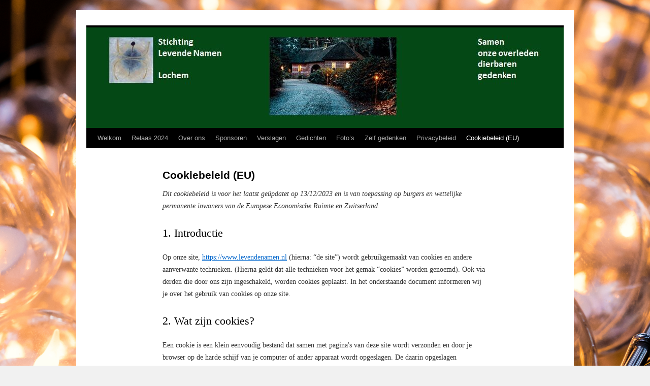

--- FILE ---
content_type: text/html; charset=UTF-8
request_url: https://www.levendenamen.nl/cookiebeleid-eu/
body_size: 12507
content:
<!DOCTYPE html>
<html lang="nl-NL">
<head>
<meta charset="UTF-8" />
<title>
Cookiebeleid (EU) | 	</title>
<link rel="profile" href="https://gmpg.org/xfn/11" />
<link rel="stylesheet" type="text/css" media="all" href="https://www.levendenamen.nl/wp-content/themes/twentyten/style.css?ver=20251202" />
<link rel="pingback" href="https://www.levendenamen.nl/xmlrpc.php">
<meta name='robots' content='max-image-preview:large' />
<link rel="alternate" type="application/rss+xml" title=" &raquo; feed" href="https://www.levendenamen.nl/feed/" />
<link rel="alternate" type="application/rss+xml" title=" &raquo; reacties feed" href="https://www.levendenamen.nl/comments/feed/" />
<link rel="alternate" title="oEmbed (JSON)" type="application/json+oembed" href="https://www.levendenamen.nl/wp-json/oembed/1.0/embed?url=https%3A%2F%2Fwww.levendenamen.nl%2Fcookiebeleid-eu%2F" />
<link rel="alternate" title="oEmbed (XML)" type="text/xml+oembed" href="https://www.levendenamen.nl/wp-json/oembed/1.0/embed?url=https%3A%2F%2Fwww.levendenamen.nl%2Fcookiebeleid-eu%2F&#038;format=xml" />
<style id='wp-img-auto-sizes-contain-inline-css' type='text/css'>
img:is([sizes=auto i],[sizes^="auto," i]){contain-intrinsic-size:3000px 1500px}
/*# sourceURL=wp-img-auto-sizes-contain-inline-css */
</style>
<style id='wp-emoji-styles-inline-css' type='text/css'>

	img.wp-smiley, img.emoji {
		display: inline !important;
		border: none !important;
		box-shadow: none !important;
		height: 1em !important;
		width: 1em !important;
		margin: 0 0.07em !important;
		vertical-align: -0.1em !important;
		background: none !important;
		padding: 0 !important;
	}
/*# sourceURL=wp-emoji-styles-inline-css */
</style>
<style id='wp-block-library-inline-css' type='text/css'>
:root{--wp-block-synced-color:#7a00df;--wp-block-synced-color--rgb:122,0,223;--wp-bound-block-color:var(--wp-block-synced-color);--wp-editor-canvas-background:#ddd;--wp-admin-theme-color:#007cba;--wp-admin-theme-color--rgb:0,124,186;--wp-admin-theme-color-darker-10:#006ba1;--wp-admin-theme-color-darker-10--rgb:0,107,160.5;--wp-admin-theme-color-darker-20:#005a87;--wp-admin-theme-color-darker-20--rgb:0,90,135;--wp-admin-border-width-focus:2px}@media (min-resolution:192dpi){:root{--wp-admin-border-width-focus:1.5px}}.wp-element-button{cursor:pointer}:root .has-very-light-gray-background-color{background-color:#eee}:root .has-very-dark-gray-background-color{background-color:#313131}:root .has-very-light-gray-color{color:#eee}:root .has-very-dark-gray-color{color:#313131}:root .has-vivid-green-cyan-to-vivid-cyan-blue-gradient-background{background:linear-gradient(135deg,#00d084,#0693e3)}:root .has-purple-crush-gradient-background{background:linear-gradient(135deg,#34e2e4,#4721fb 50%,#ab1dfe)}:root .has-hazy-dawn-gradient-background{background:linear-gradient(135deg,#faaca8,#dad0ec)}:root .has-subdued-olive-gradient-background{background:linear-gradient(135deg,#fafae1,#67a671)}:root .has-atomic-cream-gradient-background{background:linear-gradient(135deg,#fdd79a,#004a59)}:root .has-nightshade-gradient-background{background:linear-gradient(135deg,#330968,#31cdcf)}:root .has-midnight-gradient-background{background:linear-gradient(135deg,#020381,#2874fc)}:root{--wp--preset--font-size--normal:16px;--wp--preset--font-size--huge:42px}.has-regular-font-size{font-size:1em}.has-larger-font-size{font-size:2.625em}.has-normal-font-size{font-size:var(--wp--preset--font-size--normal)}.has-huge-font-size{font-size:var(--wp--preset--font-size--huge)}.has-text-align-center{text-align:center}.has-text-align-left{text-align:left}.has-text-align-right{text-align:right}.has-fit-text{white-space:nowrap!important}#end-resizable-editor-section{display:none}.aligncenter{clear:both}.items-justified-left{justify-content:flex-start}.items-justified-center{justify-content:center}.items-justified-right{justify-content:flex-end}.items-justified-space-between{justify-content:space-between}.screen-reader-text{border:0;clip-path:inset(50%);height:1px;margin:-1px;overflow:hidden;padding:0;position:absolute;width:1px;word-wrap:normal!important}.screen-reader-text:focus{background-color:#ddd;clip-path:none;color:#444;display:block;font-size:1em;height:auto;left:5px;line-height:normal;padding:15px 23px 14px;text-decoration:none;top:5px;width:auto;z-index:100000}html :where(.has-border-color){border-style:solid}html :where([style*=border-top-color]){border-top-style:solid}html :where([style*=border-right-color]){border-right-style:solid}html :where([style*=border-bottom-color]){border-bottom-style:solid}html :where([style*=border-left-color]){border-left-style:solid}html :where([style*=border-width]){border-style:solid}html :where([style*=border-top-width]){border-top-style:solid}html :where([style*=border-right-width]){border-right-style:solid}html :where([style*=border-bottom-width]){border-bottom-style:solid}html :where([style*=border-left-width]){border-left-style:solid}html :where(img[class*=wp-image-]){height:auto;max-width:100%}:where(figure){margin:0 0 1em}html :where(.is-position-sticky){--wp-admin--admin-bar--position-offset:var(--wp-admin--admin-bar--height,0px)}@media screen and (max-width:600px){html :where(.is-position-sticky){--wp-admin--admin-bar--position-offset:0px}}

/*# sourceURL=wp-block-library-inline-css */
</style><style id='global-styles-inline-css' type='text/css'>
:root{--wp--preset--aspect-ratio--square: 1;--wp--preset--aspect-ratio--4-3: 4/3;--wp--preset--aspect-ratio--3-4: 3/4;--wp--preset--aspect-ratio--3-2: 3/2;--wp--preset--aspect-ratio--2-3: 2/3;--wp--preset--aspect-ratio--16-9: 16/9;--wp--preset--aspect-ratio--9-16: 9/16;--wp--preset--color--black: #000;--wp--preset--color--cyan-bluish-gray: #abb8c3;--wp--preset--color--white: #fff;--wp--preset--color--pale-pink: #f78da7;--wp--preset--color--vivid-red: #cf2e2e;--wp--preset--color--luminous-vivid-orange: #ff6900;--wp--preset--color--luminous-vivid-amber: #fcb900;--wp--preset--color--light-green-cyan: #7bdcb5;--wp--preset--color--vivid-green-cyan: #00d084;--wp--preset--color--pale-cyan-blue: #8ed1fc;--wp--preset--color--vivid-cyan-blue: #0693e3;--wp--preset--color--vivid-purple: #9b51e0;--wp--preset--color--blue: #0066cc;--wp--preset--color--medium-gray: #666;--wp--preset--color--light-gray: #f1f1f1;--wp--preset--gradient--vivid-cyan-blue-to-vivid-purple: linear-gradient(135deg,rgb(6,147,227) 0%,rgb(155,81,224) 100%);--wp--preset--gradient--light-green-cyan-to-vivid-green-cyan: linear-gradient(135deg,rgb(122,220,180) 0%,rgb(0,208,130) 100%);--wp--preset--gradient--luminous-vivid-amber-to-luminous-vivid-orange: linear-gradient(135deg,rgb(252,185,0) 0%,rgb(255,105,0) 100%);--wp--preset--gradient--luminous-vivid-orange-to-vivid-red: linear-gradient(135deg,rgb(255,105,0) 0%,rgb(207,46,46) 100%);--wp--preset--gradient--very-light-gray-to-cyan-bluish-gray: linear-gradient(135deg,rgb(238,238,238) 0%,rgb(169,184,195) 100%);--wp--preset--gradient--cool-to-warm-spectrum: linear-gradient(135deg,rgb(74,234,220) 0%,rgb(151,120,209) 20%,rgb(207,42,186) 40%,rgb(238,44,130) 60%,rgb(251,105,98) 80%,rgb(254,248,76) 100%);--wp--preset--gradient--blush-light-purple: linear-gradient(135deg,rgb(255,206,236) 0%,rgb(152,150,240) 100%);--wp--preset--gradient--blush-bordeaux: linear-gradient(135deg,rgb(254,205,165) 0%,rgb(254,45,45) 50%,rgb(107,0,62) 100%);--wp--preset--gradient--luminous-dusk: linear-gradient(135deg,rgb(255,203,112) 0%,rgb(199,81,192) 50%,rgb(65,88,208) 100%);--wp--preset--gradient--pale-ocean: linear-gradient(135deg,rgb(255,245,203) 0%,rgb(182,227,212) 50%,rgb(51,167,181) 100%);--wp--preset--gradient--electric-grass: linear-gradient(135deg,rgb(202,248,128) 0%,rgb(113,206,126) 100%);--wp--preset--gradient--midnight: linear-gradient(135deg,rgb(2,3,129) 0%,rgb(40,116,252) 100%);--wp--preset--font-size--small: 13px;--wp--preset--font-size--medium: 20px;--wp--preset--font-size--large: 36px;--wp--preset--font-size--x-large: 42px;--wp--preset--spacing--20: 0.44rem;--wp--preset--spacing--30: 0.67rem;--wp--preset--spacing--40: 1rem;--wp--preset--spacing--50: 1.5rem;--wp--preset--spacing--60: 2.25rem;--wp--preset--spacing--70: 3.38rem;--wp--preset--spacing--80: 5.06rem;--wp--preset--shadow--natural: 6px 6px 9px rgba(0, 0, 0, 0.2);--wp--preset--shadow--deep: 12px 12px 50px rgba(0, 0, 0, 0.4);--wp--preset--shadow--sharp: 6px 6px 0px rgba(0, 0, 0, 0.2);--wp--preset--shadow--outlined: 6px 6px 0px -3px rgb(255, 255, 255), 6px 6px rgb(0, 0, 0);--wp--preset--shadow--crisp: 6px 6px 0px rgb(0, 0, 0);}:where(.is-layout-flex){gap: 0.5em;}:where(.is-layout-grid){gap: 0.5em;}body .is-layout-flex{display: flex;}.is-layout-flex{flex-wrap: wrap;align-items: center;}.is-layout-flex > :is(*, div){margin: 0;}body .is-layout-grid{display: grid;}.is-layout-grid > :is(*, div){margin: 0;}:where(.wp-block-columns.is-layout-flex){gap: 2em;}:where(.wp-block-columns.is-layout-grid){gap: 2em;}:where(.wp-block-post-template.is-layout-flex){gap: 1.25em;}:where(.wp-block-post-template.is-layout-grid){gap: 1.25em;}.has-black-color{color: var(--wp--preset--color--black) !important;}.has-cyan-bluish-gray-color{color: var(--wp--preset--color--cyan-bluish-gray) !important;}.has-white-color{color: var(--wp--preset--color--white) !important;}.has-pale-pink-color{color: var(--wp--preset--color--pale-pink) !important;}.has-vivid-red-color{color: var(--wp--preset--color--vivid-red) !important;}.has-luminous-vivid-orange-color{color: var(--wp--preset--color--luminous-vivid-orange) !important;}.has-luminous-vivid-amber-color{color: var(--wp--preset--color--luminous-vivid-amber) !important;}.has-light-green-cyan-color{color: var(--wp--preset--color--light-green-cyan) !important;}.has-vivid-green-cyan-color{color: var(--wp--preset--color--vivid-green-cyan) !important;}.has-pale-cyan-blue-color{color: var(--wp--preset--color--pale-cyan-blue) !important;}.has-vivid-cyan-blue-color{color: var(--wp--preset--color--vivid-cyan-blue) !important;}.has-vivid-purple-color{color: var(--wp--preset--color--vivid-purple) !important;}.has-black-background-color{background-color: var(--wp--preset--color--black) !important;}.has-cyan-bluish-gray-background-color{background-color: var(--wp--preset--color--cyan-bluish-gray) !important;}.has-white-background-color{background-color: var(--wp--preset--color--white) !important;}.has-pale-pink-background-color{background-color: var(--wp--preset--color--pale-pink) !important;}.has-vivid-red-background-color{background-color: var(--wp--preset--color--vivid-red) !important;}.has-luminous-vivid-orange-background-color{background-color: var(--wp--preset--color--luminous-vivid-orange) !important;}.has-luminous-vivid-amber-background-color{background-color: var(--wp--preset--color--luminous-vivid-amber) !important;}.has-light-green-cyan-background-color{background-color: var(--wp--preset--color--light-green-cyan) !important;}.has-vivid-green-cyan-background-color{background-color: var(--wp--preset--color--vivid-green-cyan) !important;}.has-pale-cyan-blue-background-color{background-color: var(--wp--preset--color--pale-cyan-blue) !important;}.has-vivid-cyan-blue-background-color{background-color: var(--wp--preset--color--vivid-cyan-blue) !important;}.has-vivid-purple-background-color{background-color: var(--wp--preset--color--vivid-purple) !important;}.has-black-border-color{border-color: var(--wp--preset--color--black) !important;}.has-cyan-bluish-gray-border-color{border-color: var(--wp--preset--color--cyan-bluish-gray) !important;}.has-white-border-color{border-color: var(--wp--preset--color--white) !important;}.has-pale-pink-border-color{border-color: var(--wp--preset--color--pale-pink) !important;}.has-vivid-red-border-color{border-color: var(--wp--preset--color--vivid-red) !important;}.has-luminous-vivid-orange-border-color{border-color: var(--wp--preset--color--luminous-vivid-orange) !important;}.has-luminous-vivid-amber-border-color{border-color: var(--wp--preset--color--luminous-vivid-amber) !important;}.has-light-green-cyan-border-color{border-color: var(--wp--preset--color--light-green-cyan) !important;}.has-vivid-green-cyan-border-color{border-color: var(--wp--preset--color--vivid-green-cyan) !important;}.has-pale-cyan-blue-border-color{border-color: var(--wp--preset--color--pale-cyan-blue) !important;}.has-vivid-cyan-blue-border-color{border-color: var(--wp--preset--color--vivid-cyan-blue) !important;}.has-vivid-purple-border-color{border-color: var(--wp--preset--color--vivid-purple) !important;}.has-vivid-cyan-blue-to-vivid-purple-gradient-background{background: var(--wp--preset--gradient--vivid-cyan-blue-to-vivid-purple) !important;}.has-light-green-cyan-to-vivid-green-cyan-gradient-background{background: var(--wp--preset--gradient--light-green-cyan-to-vivid-green-cyan) !important;}.has-luminous-vivid-amber-to-luminous-vivid-orange-gradient-background{background: var(--wp--preset--gradient--luminous-vivid-amber-to-luminous-vivid-orange) !important;}.has-luminous-vivid-orange-to-vivid-red-gradient-background{background: var(--wp--preset--gradient--luminous-vivid-orange-to-vivid-red) !important;}.has-very-light-gray-to-cyan-bluish-gray-gradient-background{background: var(--wp--preset--gradient--very-light-gray-to-cyan-bluish-gray) !important;}.has-cool-to-warm-spectrum-gradient-background{background: var(--wp--preset--gradient--cool-to-warm-spectrum) !important;}.has-blush-light-purple-gradient-background{background: var(--wp--preset--gradient--blush-light-purple) !important;}.has-blush-bordeaux-gradient-background{background: var(--wp--preset--gradient--blush-bordeaux) !important;}.has-luminous-dusk-gradient-background{background: var(--wp--preset--gradient--luminous-dusk) !important;}.has-pale-ocean-gradient-background{background: var(--wp--preset--gradient--pale-ocean) !important;}.has-electric-grass-gradient-background{background: var(--wp--preset--gradient--electric-grass) !important;}.has-midnight-gradient-background{background: var(--wp--preset--gradient--midnight) !important;}.has-small-font-size{font-size: var(--wp--preset--font-size--small) !important;}.has-medium-font-size{font-size: var(--wp--preset--font-size--medium) !important;}.has-large-font-size{font-size: var(--wp--preset--font-size--large) !important;}.has-x-large-font-size{font-size: var(--wp--preset--font-size--x-large) !important;}
/*# sourceURL=global-styles-inline-css */
</style>

<style id='classic-theme-styles-inline-css' type='text/css'>
/*! This file is auto-generated */
.wp-block-button__link{color:#fff;background-color:#32373c;border-radius:9999px;box-shadow:none;text-decoration:none;padding:calc(.667em + 2px) calc(1.333em + 2px);font-size:1.125em}.wp-block-file__button{background:#32373c;color:#fff;text-decoration:none}
/*# sourceURL=/wp-includes/css/classic-themes.min.css */
</style>
<link rel='stylesheet' id='cmplz-document-css' href='https://www.levendenamen.nl/wp-content/plugins/complianz-gdpr/assets/css/document.min.css?ver=1765986878' type='text/css' media='all' />
<link rel='stylesheet' id='cmplz-general-css' href='https://www.levendenamen.nl/wp-content/plugins/complianz-gdpr/assets/css/cookieblocker.min.css?ver=1765986878' type='text/css' media='all' />
<link rel='stylesheet' id='twentyten-block-style-css' href='https://www.levendenamen.nl/wp-content/themes/twentyten/blocks.css?ver=20250220' type='text/css' media='all' />
<script type="text/javascript" async src="https://www.levendenamen.nl/wp-content/plugins/burst-statistics/assets/js/timeme/timeme.min.js?ver=1767974114" id="burst-timeme-js"></script>
<script type="text/javascript" async src="https://www.levendenamen.nl/wp-content/uploads/burst/js/burst.min.js?ver=1768907735" id="burst-js"></script>
<link rel="https://api.w.org/" href="https://www.levendenamen.nl/wp-json/" /><link rel="alternate" title="JSON" type="application/json" href="https://www.levendenamen.nl/wp-json/wp/v2/pages/1784" /><link rel="EditURI" type="application/rsd+xml" title="RSD" href="https://www.levendenamen.nl/xmlrpc.php?rsd" />
<link rel="canonical" href="https://www.levendenamen.nl/cookiebeleid-eu/" />

		<!-- GA Google Analytics @ https://m0n.co/ga -->
		<script type="text/plain" data-service="google-analytics" data-category="statistics">
			(function(i,s,o,g,r,a,m){i['GoogleAnalyticsObject']=r;i[r]=i[r]||function(){
			(i[r].q=i[r].q||[]).push(arguments)},i[r].l=1*new Date();a=s.createElement(o),
			m=s.getElementsByTagName(o)[0];a.async=1;a.src=g;m.parentNode.insertBefore(a,m)
			})(window,document,'script','https://www.google-analytics.com/analytics.js','ga');
			ga('create', '247619504', 'auto');
			ga('set', 'forceSSL', true);
			ga('send', 'pageview');
		</script>

				<style>.cmplz-hidden {
					display: none !important;
				}</style><style type="text/css" id="custom-background-css">
body.custom-background { background-image: url("https://www.levendenamen.nl/wp-content/uploads/2017/11/3E0A6035-1509910526668.jpg"); background-position: right center; background-size: cover; background-repeat: no-repeat; background-attachment: fixed; }
</style>
	<link rel="icon" href="https://www.levendenamen.nl/wp-content/uploads/2023/08/cropped-Kaarsen-1-pictogram-512X512-2023-32x32.jpg" sizes="32x32" />
<link rel="icon" href="https://www.levendenamen.nl/wp-content/uploads/2023/08/cropped-Kaarsen-1-pictogram-512X512-2023-192x192.jpg" sizes="192x192" />
<link rel="apple-touch-icon" href="https://www.levendenamen.nl/wp-content/uploads/2023/08/cropped-Kaarsen-1-pictogram-512X512-2023-180x180.jpg" />
<meta name="msapplication-TileImage" content="https://www.levendenamen.nl/wp-content/uploads/2023/08/cropped-Kaarsen-1-pictogram-512X512-2023-270x270.jpg" />
</head>

<body data-rsssl=1 data-cmplz=1 class="wp-singular page-template page-template-onecolumn-page page-template-onecolumn-page-php page page-id-1784 custom-background wp-theme-twentyten cmplz-document" data-burst_id="1784" data-burst_type="page">
<div id="wrapper" class="hfeed">
		<a href="#content" class="screen-reader-text skip-link">Ga naar de inhoud</a>
	<div id="header">
		<div id="masthead">
			<div id="branding" role="banner">
				<img src="https://www.levendenamen.nl/wp-content/uploads/2023/08/cropped-Header-2023.jpg" width="940" height="198" alt="" srcset="https://www.levendenamen.nl/wp-content/uploads/2023/08/cropped-Header-2023.jpg 940w, https://www.levendenamen.nl/wp-content/uploads/2023/08/cropped-Header-2023-300x63.jpg 300w, https://www.levendenamen.nl/wp-content/uploads/2023/08/cropped-Header-2023-768x162.jpg 768w" sizes="(max-width: 940px) 100vw, 940px" decoding="async" fetchpriority="high" />			</div><!-- #branding -->

			<div id="access" role="navigation">
				<div class="menu-header"><ul id="menu-menu1" class="menu"><li id="menu-item-87" class="menu-item menu-item-type-post_type menu-item-object-page menu-item-home menu-item-87"><a href="https://www.levendenamen.nl/" title="Namen levend houden">Welkom</a></li>
<li id="menu-item-2063" class="menu-item menu-item-type-post_type menu-item-object-page menu-item-2063"><a href="https://www.levendenamen.nl/relaas-2024/">Relaas 2024</a></li>
<li id="menu-item-1199" class="menu-item menu-item-type-post_type menu-item-object-page menu-item-has-children menu-item-1199"><a href="https://www.levendenamen.nl/over-ons/">Over ons</a>
<ul class="sub-menu">
	<li id="menu-item-1219" class="menu-item menu-item-type-post_type menu-item-object-page menu-item-1219"><a href="https://www.levendenamen.nl/wat-doen-wij/">Wat doen wij</a></li>
	<li id="menu-item-86" class="menu-item menu-item-type-post_type menu-item-object-page menu-item-86"><a href="https://www.levendenamen.nl/levende-namen-achtergrond/">Het begin</a></li>
	<li id="menu-item-102" class="menu-item menu-item-type-post_type menu-item-object-page menu-item-102"><a href="https://www.levendenamen.nl/vrijwilligersinformatie/">Vrijwilligers</a></li>
	<li id="menu-item-116" class="menu-item menu-item-type-post_type menu-item-object-page menu-item-116"><a href="https://www.levendenamen.nl/in-de-media/">Media</a></li>
</ul>
</li>
<li id="menu-item-991" class="menu-item menu-item-type-post_type menu-item-object-page menu-item-991"><a href="https://www.levendenamen.nl/979-2/">Sponsoren</a></li>
<li id="menu-item-91" class="menu-item menu-item-type-post_type menu-item-object-page menu-item-91"><a href="https://www.levendenamen.nl/jaarverslagen-bestuurszaken/">Verslagen</a></li>
<li id="menu-item-767" class="menu-item menu-item-type-post_type menu-item-object-page menu-item-767"><a href="https://www.levendenamen.nl/gedichten/">Gedichten</a></li>
<li id="menu-item-1195" class="menu-item menu-item-type-post_type menu-item-object-page menu-item-has-children menu-item-1195"><a href="https://www.levendenamen.nl/fotos/">Foto’s</a>
<ul class="sub-menu">
	<li id="menu-item-1957" class="menu-item menu-item-type-post_type menu-item-object-page menu-item-1957"><a href="https://www.levendenamen.nl/relaas-2023/">Relaas 2023</a></li>
	<li id="menu-item-1790" class="menu-item menu-item-type-post_type menu-item-object-page menu-item-1790"><a href="https://www.levendenamen.nl/relaas-2022/">Relaas 2022</a></li>
	<li id="menu-item-1665" class="menu-item menu-item-type-post_type menu-item-object-page menu-item-1665"><a href="https://www.levendenamen.nl/relaas-2021/">Relaas 2021</a></li>
	<li id="menu-item-1451" class="menu-item menu-item-type-post_type menu-item-object-page menu-item-1451"><a href="https://www.levendenamen.nl/relaas-2019/">Relaas 2019</a></li>
	<li id="menu-item-1554" class="menu-item menu-item-type-post_type menu-item-object-page menu-item-1554"><a href="https://www.levendenamen.nl/verslag-2018/">Relaas 2018</a></li>
	<li id="menu-item-1083" class="menu-item menu-item-type-post_type menu-item-object-page menu-item-1083"><a href="https://www.levendenamen.nl/fotos-2018/">Foto’s 2018</a></li>
	<li id="menu-item-406" class="menu-item menu-item-type-post_type menu-item-object-page menu-item-406"><a href="https://www.levendenamen.nl/fotogalerij-1/">Foto’s 2015+2016</a></li>
	<li id="menu-item-1555" class="menu-item menu-item-type-post_type menu-item-object-page menu-item-1555"><a href="https://www.levendenamen.nl/5de-gedachtenis-bijeenkomst-27-oktober-a-s-18-00-20-30-uur/">Lustrum 27 okt 2015</a></li>
	<li id="menu-item-171" class="menu-item menu-item-type-post_type menu-item-object-page menu-item-171"><a href="https://www.levendenamen.nl/fotogalerij1/">Foto’s tot 2015 deel A</a></li>
	<li id="menu-item-193" class="menu-item menu-item-type-post_type menu-item-object-page menu-item-193"><a href="https://www.levendenamen.nl/fotogalerij-2/">Foto’s tot 2015 deel B</a></li>
</ul>
</li>
<li id="menu-item-1462" class="menu-item menu-item-type-post_type menu-item-object-page menu-item-1462"><a href="https://www.levendenamen.nl/zelf-gedenken/">Zelf gedenken</a></li>
<li id="menu-item-947" class="menu-item menu-item-type-post_type menu-item-object-page menu-item-privacy-policy menu-item-947"><a rel="privacy-policy" href="https://www.levendenamen.nl/privacybeleid/">Privacybeleid</a></li>
<li id="menu-item-1785" class="menu-item menu-item-type-post_type menu-item-object-page current-menu-item page_item page-item-1784 current_page_item menu-item-1785"><a href="https://www.levendenamen.nl/cookiebeleid-eu/" aria-current="page">Cookiebeleid (EU)</a></li>
</ul></div>			</div><!-- #access -->
		</div><!-- #masthead -->
	</div><!-- #header -->

	<div id="main">

		<div id="container" class="one-column">
			<div id="content" role="main">

			

				<div id="post-1784" class="post-1784 page type-page status-publish hentry">
											<h1 class="entry-title">Cookiebeleid (EU)</h1>
					
					<div class="entry-content">
						
<!-- Legal document generated by Complianz | GDPR/CCPA Cookie Consent https://wordpress.org/plugins/complianz-gdpr -->
<div id="cmplz-document" class="cmplz-document cookie-statement cmplz-document-eu"><p><i>Dit cookiebeleid is voor het laatst geüpdatet op 13/12/2023 en is van toepassing op burgers en wettelijke permanente inwoners van de Europese Economische Ruimte en Zwitserland.</i><br></p><h2>1. Introductie</h2><p>Op onze site, <a href="https://www.levendenamen.nl">https://www.levendenamen.nl</a> (hierna: “de site”) wordt gebruikgemaakt van cookies en andere aanverwante technieken. (Hierna geldt dat alle technieken voor het gemak “cookies” worden genoemd). Ook via derden die door ons zijn ingeschakeld, worden cookies geplaatst. In het onderstaande document informeren wij je over het gebruik van cookies op onze site.</p><h2>2. Wat zijn cookies?</h2><p>Een cookie is een klein eenvoudig bestand dat samen met pagina's van deze site wordt verzonden en door je browser op de harde schijf van je computer of ander apparaat wordt opgeslagen. De daarin opgeslagen informatie kan tijdens een volgend bezoek terug worden gestuurd naar onze servers of naar de servers van de betreffende derde partijen.</p><h2>3. Wat zijn scripts?</h2><p>Een script is een stukje programmacode dat wordt gebruikt om onze site goed te laten functioneren en interactief te maken. Deze code wordt uitgevoerd op onze server, of op je apparatuur.</p><h2>4. Wat is een web beacon?</h2><p>Een web beacon (ook pixel tag) is een klein, onzichtbaar stukje tekst of afbeelding op een site dat gebruikt wordt om verkeer op een site in kaart te brengen. Om dit te doen worden er met behulp van web beacons verschillende gegevens van je opgeslagen.</p><h2>5. Cookies</h2><p class="cmplz-subtitle">5.1 Technische of functionele cookies</p><p>Sommige cookies zorgen ervoor dat bepaalde onderdelen van de site goed werken en dat je gebruikers voorkeuren bekend blijven. Door het plaatsen van functionele cookies zorgen wij ervoor dat je onze site makkelijker kunt bezoeken. Op deze manier hoef je bijvoorbeeld niet steeds opnieuw dezelfde informatie in te voeren bij een bezoek aan onze site en is het onder andere mogelijk dat de artikelen in je winkelwagen bewaard blijven tot dat je hebt afgerekend. Deze cookies mogen wij plaatsen zonder dat je hier toestemming voor geeft.</p><p class="cmplz-subtitle">5.2 Statistieken cookies</p><p>Wij gebruiken statistieken cookies om de beleving voor onze gebruikers te optimaliseren. Wij krijgen door middel van statistieken cookies inzicht in het gebruik van onze site.&nbsp;Wij vragen je toestemming om statistieken cookies te plaatsen.</p><h2>6. Geplaatste cookies</h2><div id="cmplz-cookies-overview"><details class="cmplz-dropdown cmplz-service-desc cmplz-dropdown-cookiepolicy ">
	<summary class="cmplz-service-header"><div>
		<h3>AddThis</h3>
		<p>Marketing/Tracking, Statistieken, Functioneel</p>
		<label for="cmplz_service_addthis" class="cmplz_consent_per_service_label"><span class="screen-reader-text">Consent to service addthis</span></label>
		<input type="checkbox" id="cmplz_service_addthis" class="cmplz-accept-service cmplz-hidden" data-service="addthis" data-category="functional"></div>
	</summary>
	<div class="cmplz-service-description">
		<h4>Gebruik</h4>
		<p>We gebruiken AddThis voor het vertonen van social share buttons. <a target="_blank" rel="noopener noreferrer nofollow" href="https://cookiedatabase.org/service/addthis/">Lees meer over AddThis</a></p>
	</div>
	<div class="cmplz-sharing-data">
		<h4>Delen van gegevens</h4>
		<p>Voor meer informatie, lees de <a target="_blank" rel="noopener noreferrer nofollow" href="https://www.oracle.com/legal/privacy/addthis-privacy-policy.html">AddThis Privacyverklaring</a>.</p>
	</div>
	<div class="cookies-per-purpose">
    <div class="purpose"><h4>Marketing/Tracking</h4></div>
    <div class="name-header">
	<h5>Naam</h5>
</div>
<div class="name"><a target="_blank" rel="noopener noreferrer nofollow" href="https://cookiedatabase.org/cookie/addthis/ouid/">ouid</a></div>
<div class="retention-header">
	<h5>Expiratie</h5>
</div>
<div class="retention">1 jaar</div>
<div class="function-header">
	<h5>Functie</h5>
</div>
<div class="function">Opslaan van een unieke gebruikers ID</div>
<div class="name-header">
	<h5>Naam</h5>
</div>
<div class="name"><a target="_blank" rel="noopener noreferrer nofollow" href="https://cookiedatabase.org/cookie/addthis/na_tc/">na_tc</a></div>
<div class="retention-header">
	<h5>Expiratie</h5>
</div>
<div class="retention">2 jaren</div>
<div class="function-header">
	<h5>Functie</h5>
</div>
<div class="function">Dynamische variabelen opslaan uit de webbrowser</div>
<div class="name-header">
	<h5>Naam</h5>
</div>
<div class="name"><a target="_blank" rel="noopener noreferrer nofollow" href="https://cookiedatabase.org/cookie/addthis/mus/">mus</a></div>
<div class="retention-header">
	<h5>Expiratie</h5>
</div>
<div class="retention">1 jaar</div>
<div class="function-header">
	<h5>Functie</h5>
</div>
<div class="function">Regelen van functies over meerdere pagina&#039;s</div>
<div class="name-header">
	<h5>Naam</h5>
</div>
<div class="name"><a target="_blank" rel="noopener noreferrer nofollow" href="https://cookiedatabase.org/cookie/addthis/loc/">loc</a></div>
<div class="retention-header">
	<h5>Expiratie</h5>
</div>
<div class="retention">13 maanden</div>
<div class="function-header">
	<h5>Functie</h5>
</div>
<div class="function">Opslaan van locatiegegevens</div>
<div class="name-header">
	<h5>Naam</h5>
</div>
<div class="name"><a target="_blank" rel="noopener noreferrer nofollow" href="https://cookiedatabase.org/cookie/addthis/uvc/">uvc</a></div>
<div class="retention-header">
	<h5>Expiratie</h5>
</div>
<div class="retention">13 maanden</div>
<div class="function-header">
	<h5>Functie</h5>
</div>
<div class="function">Volgen van bezoeken over verschillende websites</div>
<div class="name-header">
	<h5>Naam</h5>
</div>
<div class="name"><a target="_blank" rel="noopener noreferrer nofollow" href="https://cookiedatabase.org/cookie/addthis/at-rand/">at-rand</a></div>
<div class="retention-header">
	<h5>Expiratie</h5>
</div>
<div class="retention">permanent</div>
<div class="function-header">
	<h5>Functie</h5>
</div>
<div class="function">Regelen van functies over meerdere pagina&#039;s</div>
<div class="name-header">
	<h5>Naam</h5>
</div>
<div class="name"><a target="_blank" rel="noopener noreferrer nofollow" href="https://cookiedatabase.org/cookie/addthis/cw_id/">cw_id</a></div>
<div class="retention-header">
	<h5>Expiratie</h5>
</div>
<div class="retention">1 maand</div>
<div class="function-header">
	<h5>Functie</h5>
</div>
<div class="function">Interactie volgen en opslaan</div>

</div><div class="cookies-per-purpose">
    <div class="purpose"><h4>Doel wordt onderzocht</h4></div>
    <div class="name-header">
	<h5>Naam</h5>
</div>
<div class="name"><a target="_blank" rel="noopener noreferrer nofollow" href="https://cookiedatabase.org/cookie/addthis/uit/">uit</a></div>
<div class="retention-header">
	<h5>Expiratie</h5>
</div>
<div class="retention"></div>
<div class="function-header">
	<h5>Functie</h5>
</div>
<div class="function"></div>
<div class="name-header">
	<h5>Naam</h5>
</div>
<div class="name"><a target="_blank" rel="noopener noreferrer nofollow" href="https://cookiedatabase.org/cookie/addthis/psc/">psc</a></div>
<div class="retention-header">
	<h5>Expiratie</h5>
</div>
<div class="retention"></div>
<div class="function-header">
	<h5>Functie</h5>
</div>
<div class="function"></div>
<div class="name-header">
	<h5>Naam</h5>
</div>
<div class="name"><a target="_blank" rel="noopener noreferrer nofollow" href="https://cookiedatabase.org/cookie/addthis/_at-cww/">_at.cww</a></div>
<div class="retention-header">
	<h5>Expiratie</h5>
</div>
<div class="retention"></div>
<div class="function-header">
	<h5>Functie</h5>
</div>
<div class="function"></div>
<div class="name-header">
	<h5>Naam</h5>
</div>
<div class="name"><a target="_blank" rel="noopener noreferrer nofollow" href="https://cookiedatabase.org/cookie/addthis/__atssc/">__atssc</a></div>
<div class="retention-header">
	<h5>Expiratie</h5>
</div>
<div class="retention"></div>
<div class="function-header">
	<h5>Functie</h5>
</div>
<div class="function"></div>
<div class="name-header">
	<h5>Naam</h5>
</div>
<div class="name"><a target="_blank" rel="noopener noreferrer nofollow" href="https://cookiedatabase.org/cookie/addthis/na_id/">na_id</a></div>
<div class="retention-header">
	<h5>Expiratie</h5>
</div>
<div class="retention"></div>
<div class="function-header">
	<h5>Functie</h5>
</div>
<div class="function"></div>

</div><div class="cookies-per-purpose">
    <div class="purpose"><h4>Statistieken</h4></div>
    <div class="name-header">
	<h5>Naam</h5>
</div>
<div class="name"><a target="_blank" rel="noopener noreferrer nofollow" href="https://cookiedatabase.org/cookie/addthis/uid/">uid</a></div>
<div class="retention-header">
	<h5>Expiratie</h5>
</div>
<div class="retention">1 jaar</div>
<div class="function-header">
	<h5>Functie</h5>
</div>
<div class="function">Opslaan van een unieke gebruikers ID</div>

</div><div class="cookies-per-purpose">
    <div class="purpose"><h4>Functioneel</h4></div>
    <div class="name-header">
	<h5>Naam</h5>
</div>
<div class="name"><a target="_blank" rel="noopener noreferrer nofollow" href="https://cookiedatabase.org/cookie/addthis/__atuvc/">__atuvc</a></div>
<div class="retention-header">
	<h5>Expiratie</h5>
</div>
<div class="retention">13 maanden</div>
<div class="function-header">
	<h5>Functie</h5>
</div>
<div class="function">Volgen van acties door gebruikers op een webpagina</div>
<div class="name-header">
	<h5>Naam</h5>
</div>
<div class="name"><a target="_blank" rel="noopener noreferrer nofollow" href="https://cookiedatabase.org/cookie/addthis/__atuvs/">__atuvs</a></div>
<div class="retention-header">
	<h5>Expiratie</h5>
</div>
<div class="retention">1 jaar</div>
<div class="function-header">
	<h5>Functie</h5>
</div>
<div class="function">Volgen van acties door gebruikers op een webpagina</div>

</div>
</details>
<details class="cmplz-dropdown cmplz-service-desc cmplz-dropdown-cookiepolicy ">
	<summary class="cmplz-service-header"><div>
		<h3>Diversen</h3>
		<p>Doel wordt onderzocht</p>
		<label for="cmplz_service_diversen" class="cmplz_consent_per_service_label"><span class="screen-reader-text">Consent to service diversen</span></label>
		<input type="checkbox" id="cmplz_service_diversen" class="cmplz-accept-service cmplz-hidden" data-service="diversen" data-category="functional"></div>
	</summary>
	<div class="cmplz-service-description">
		<h4>Gebruik</h4>
		<p></p>
	</div>
	<div class="cmplz-sharing-data">
		<h4>Delen van gegevens</h4>
		<p>Het delen van gegevens is in afwachting van onderzoek</p>
	</div>
	<div class="cookies-per-purpose">
    <div class="purpose"><h4>Doel wordt onderzocht</h4></div>
    <div class="name-header">
	<h5>Naam</h5>
</div>
<div class="name">WP_DATA_USER_5</div>
<div class="retention-header">
	<h5>Expiratie</h5>
</div>
<div class="retention"></div>
<div class="function-header">
	<h5>Functie</h5>
</div>
<div class="function"></div>
<div class="name-header">
	<h5>Naam</h5>
</div>
<div class="name">wpEmojiSettingsSupports</div>
<div class="retention-header">
	<h5>Expiratie</h5>
</div>
<div class="retention"></div>
<div class="function-header">
	<h5>Functie</h5>
</div>
<div class="function"></div>
<div class="name-header">
	<h5>Naam</h5>
</div>
<div class="name">wordpress_test_cookie</div>
<div class="retention-header">
	<h5>Expiratie</h5>
</div>
<div class="retention"></div>
<div class="function-header">
	<h5>Functie</h5>
</div>
<div class="function"></div>
<div class="name-header">
	<h5>Naam</h5>
</div>
<div class="name">wp_lang</div>
<div class="retention-header">
	<h5>Expiratie</h5>
</div>
<div class="retention"></div>
<div class="function-header">
	<h5>Functie</h5>
</div>
<div class="function"></div>
<div class="name-header">
	<h5>Naam</h5>
</div>
<div class="name">wp-settings-5</div>
<div class="retention-header">
	<h5>Expiratie</h5>
</div>
<div class="retention"></div>
<div class="function-header">
	<h5>Functie</h5>
</div>
<div class="function"></div>
<div class="name-header">
	<h5>Naam</h5>
</div>
<div class="name">wp-settings-time-5</div>
<div class="retention-header">
	<h5>Expiratie</h5>
</div>
<div class="retention"></div>
<div class="function-header">
	<h5>Functie</h5>
</div>
<div class="function"></div>
<div class="name-header">
	<h5>Naam</h5>
</div>
<div class="name">wordpress_logged_in_729a0e881bffec0e8c9bf5e0a1c6b52a</div>
<div class="retention-header">
	<h5>Expiratie</h5>
</div>
<div class="retention"></div>
<div class="function-header">
	<h5>Functie</h5>
</div>
<div class="function"></div>
<div class="name-header">
	<h5>Naam</h5>
</div>
<div class="name">mcfw-bypass-cookie</div>
<div class="retention-header">
	<h5>Expiratie</h5>
</div>
<div class="retention"></div>
<div class="function-header">
	<h5>Functie</h5>
</div>
<div class="function"></div>
<div class="name-header">
	<h5>Naam</h5>
</div>
<div class="name">wfwaf-authcookie-36d0f5207f7468b78d5584e2f75231dc</div>
<div class="retention-header">
	<h5>Expiratie</h5>
</div>
<div class="retention"></div>
<div class="function-header">
	<h5>Functie</h5>
</div>
<div class="function"></div>
<div class="name-header">
	<h5>Naam</h5>
</div>
<div class="name">burst_uid</div>
<div class="retention-header">
	<h5>Expiratie</h5>
</div>
<div class="retention"></div>
<div class="function-header">
	<h5>Functie</h5>
</div>
<div class="function"></div>
<div class="name-header">
	<h5>Naam</h5>
</div>
<div class="name">_ga</div>
<div class="retention-header">
	<h5>Expiratie</h5>
</div>
<div class="retention"></div>
<div class="function-header">
	<h5>Functie</h5>
</div>
<div class="function"></div>
<div class="name-header">
	<h5>Naam</h5>
</div>
<div class="name">_gid</div>
<div class="retention-header">
	<h5>Expiratie</h5>
</div>
<div class="retention"></div>
<div class="function-header">
	<h5>Functie</h5>
</div>
<div class="function"></div>
<div class="name-header">
	<h5>Naam</h5>
</div>
<div class="name">_gat</div>
<div class="retention-header">
	<h5>Expiratie</h5>
</div>
<div class="retention"></div>
<div class="function-header">
	<h5>Functie</h5>
</div>
<div class="function"></div>
<div class="name-header">
	<h5>Naam</h5>
</div>
<div class="name">wp-autosave-1</div>
<div class="retention-header">
	<h5>Expiratie</h5>
</div>
<div class="retention"></div>
<div class="function-header">
	<h5>Functie</h5>
</div>
<div class="function"></div>
<div class="name-header">
	<h5>Naam</h5>
</div>
<div class="name">cmplz_banner-status</div>
<div class="retention-header">
	<h5>Expiratie</h5>
</div>
<div class="retention">365 dagen</div>
<div class="function-header">
	<h5>Functie</h5>
</div>
<div class="function"></div>
<div class="name-header">
	<h5>Naam</h5>
</div>
<div class="name">mcfw-wp-user-cookie</div>
<div class="retention-header">
	<h5>Expiratie</h5>
</div>
<div class="retention"></div>
<div class="function-header">
	<h5>Functie</h5>
</div>
<div class="function"></div>
<div class="name-header">
	<h5>Naam</h5>
</div>
<div class="name">cmplz_consented_services</div>
<div class="retention-header">
	<h5>Expiratie</h5>
</div>
<div class="retention">365 dagen</div>
<div class="function-header">
	<h5>Functie</h5>
</div>
<div class="function"></div>
<div class="name-header">
	<h5>Naam</h5>
</div>
<div class="name">cmplz_policy_id</div>
<div class="retention-header">
	<h5>Expiratie</h5>
</div>
<div class="retention">365 dagen</div>
<div class="function-header">
	<h5>Functie</h5>
</div>
<div class="function"></div>
<div class="name-header">
	<h5>Naam</h5>
</div>
<div class="name">cmplz_marketing</div>
<div class="retention-header">
	<h5>Expiratie</h5>
</div>
<div class="retention">365 dagen</div>
<div class="function-header">
	<h5>Functie</h5>
</div>
<div class="function"></div>
<div class="name-header">
	<h5>Naam</h5>
</div>
<div class="name">cmplz_statistics</div>
<div class="retention-header">
	<h5>Expiratie</h5>
</div>
<div class="retention">365 dagen</div>
<div class="function-header">
	<h5>Functie</h5>
</div>
<div class="function"></div>
<div class="name-header">
	<h5>Naam</h5>
</div>
<div class="name">cmplz_preferences</div>
<div class="retention-header">
	<h5>Expiratie</h5>
</div>
<div class="retention">365 dagen</div>
<div class="function-header">
	<h5>Functie</h5>
</div>
<div class="function"></div>
<div class="name-header">
	<h5>Naam</h5>
</div>
<div class="name">cmplz_functional</div>
<div class="retention-header">
	<h5>Expiratie</h5>
</div>
<div class="retention">365 dagen</div>
<div class="function-header">
	<h5>Functie</h5>
</div>
<div class="function"></div>

</div>
</details>
</div><h2>7. Toestemming</h2><p>Wanneer je onze site voor het eerst bezoekt, tonen wij een pop-up met uitleg over cookies. Zodra je klikt op ‘Voorkeuren bewaren’ geef je ons toestemming om de categorieën cookies en plugins te gebruiken die je hebt geselecteerd in de pop-up en welke zijn omschreven in het cookiebeleid. Je kunt via je browser het plaatsen van cookies uitschakelen, je moet er dan wel rekening mee houden dat onze site dan mogelijk niet meer optimaal werkt.</p><p class="cmplz-subtitle">7.1 Beheer uw cookie toestemming</p><div id="cmplz-manage-consent-container-nojavascript">Je hebt het cookiebeleid geladen zonder ondersteuning voor JavaScript.&nbsp;Met AMP kun je de beheer toestemming knop onderaan de pagina gebruiken.</div><div id="cmplz-manage-consent-container" class="cmplz-manage-consent-container"></div><h2>8. Cookies in-/uitschakelen en verwijderen</h2><p>Je kunt je internet browser gebruiken om cookies automatisch of handmatig te verwijderen. Je kunt ook aangeven dat bepaalde cookies niet geplaatst mogen worden. Een andere optie is om de instellingen van je internetbrowser zo aan te passen dat je iedere keer dat er een cookie wordt geplaatst een bericht ontvangt. Raadpleeg voor meer informatie over deze opties de instructies in de Hulp sectie van je browser.</p><p>Let op: onze site werkt mogelijk niet optimaal als alle cookies zijn uitgeschakeld. Als je wel de cookies in je browser verwijdert, worden ze na je toestemming opnieuw geplaatst bij een nieuw bezoek aan onze site.</p><h2>9. Je rechten met betrekking tot persoonsgegevens</h2><p>Je hebt de volgende rechten met betrekking tot je persoonsgegevens:</p><ul>
                    <li>Je hebt het recht om te weten waarom je persoonsgegevens nodig zijn, wat ermee gebeurt en hoe lang ze worden bewaard.</li>
                    <li>Recht op inzage: je kunt een verzoek indienen om inzage in de gegevens die we van je verwerken.</li>
                    <li>Recht op rectificatie en aanvulling: je hebt het recht om je persoonlijke gegevens aan te vullen, te corrigeren, te verwijderen of te blokkeren wanneer je maar wilt.</li>
                    <li>Als je ons toestemming geeft om je gegevens te verwerken, heb je het recht om die toestemming in te trekken en je persoonlijke gegevens te laten verwijderen.</li>
                    <li>Recht om je gegevens over te dragen: je hebt het recht om al je persoonlijke gegevens op te vragen bij de verwerkingsverantwoordelijke en deze in hun geheel over te dragen aan een andere verwerkingsverantwoordelijke.</li>
                    <li>Recht op bezwaar: je kan bezwaar maken tegen de verwerking van je gegevens. Wij komen hieraan tegemoet, tenzij er gegronde redenen voor verwerking zijn.</li>
                </ul><p>Om deze rechten uit te oefenen, neem contact met ons op. Verwijs naar de contactgegevens onderaan dit cookiebeleid. Als je een klacht hebt over hoe we met je gegevens omgaan, horen we graag van je, maar je hebt ook het recht om een klacht in te dienen bij de toezichthoudende autoriteit (de Autoriteit Persoonsgegevens).</p><h2>10. Contactinformatie</h2><p>Voor vragen en/of opmerkingen met betrekking tot ons cookiebeleid en deze verklaring kun je contact met ons opnemen via de volgende contactinformatie:</p><p><span class="cmplz-contact-organisation">Stichting Levende Namen</span><br>
                      <span class="cmplz-contact-address">Dr. ten Bokkel Huininkweg 11<br />
7241 HT LOCHEM<br />
</span><br>
                      <span class="cmplz-contact-country">Nederland</span><br>
                    Site: <span class="cmplz-contact-domain"><a href="https://www.levendenamen.nl">https://www.levendenamen.nl</a></span><br>
                    E-mail: <span class="cmplz-contact-email"><span class="cmplz-obfuscate">info@<span class="cmplz-fmail-domain">ex.co&#109;</span>lev&#101;n&#100;ena&#109;en&#046;n&#108;</span></span><br>
                    <span class="cmplz-contact-telephone">Telefoonnummer: gebruik vermeld mailadres</span></p><p>Dit Cookiebeleid is gesynchroniseerd met <a href="https://cookiedatabase.org/" target="_blank">cookiedatabase.org</a> op 08/08/2023.</p></div>
																	</div><!-- .entry-content -->
				</div><!-- #post-1784 -->

				
			<div id="comments">




</div><!-- #comments -->


			</div><!-- #content -->
		</div><!-- #container -->

	</div><!-- #main -->

	<div id="footer" role="contentinfo">
		<div id="colophon">



			<div id="site-info">
				<a href="https://www.levendenamen.nl/" rel="home">
									</a>
				<span role="separator" aria-hidden="true"></span><a class="privacy-policy-link" href="https://www.levendenamen.nl/privacybeleid/" rel="privacy-policy">Privacybeleid</a>			</div><!-- #site-info -->

			<div id="site-generator">
								<a href="https://wordpress.org/" class="imprint" title="Semantisch persoonlijk publicatieplatform">
					Mogelijk gemaakt door WordPress.				</a>
			</div><!-- #site-generator -->

		</div><!-- #colophon -->
	</div><!-- #footer -->

</div><!-- #wrapper -->

<script type="speculationrules">
{"prefetch":[{"source":"document","where":{"and":[{"href_matches":"/*"},{"not":{"href_matches":["/wp-*.php","/wp-admin/*","/wp-content/uploads/*","/wp-content/*","/wp-content/plugins/*","/wp-content/themes/twentyten/*","/*\\?(.+)"]}},{"not":{"selector_matches":"a[rel~=\"nofollow\"]"}},{"not":{"selector_matches":".no-prefetch, .no-prefetch a"}}]},"eagerness":"conservative"}]}
</script>
<script type="text/javascript" src="https://www.levendenamen.nl/wp-includes/js/comment-reply.min.js?ver=3f6a969714bd33d57b4dfab4af644810" id="comment-reply-js" async="async" data-wp-strategy="async" fetchpriority="low"></script>
<script type="text/javascript" id="cmplz-cookiebanner-js-extra">
/* <![CDATA[ */
var complianz = {"prefix":"cmplz_","user_banner_id":"1","set_cookies":[],"block_ajax_content":"","banner_version":"26","version":"7.4.4.2","store_consent":"","do_not_track_enabled":"1","consenttype":"optin","region":"eu","geoip":"","dismiss_timeout":"","disable_cookiebanner":"","soft_cookiewall":"","dismiss_on_scroll":"","cookie_expiry":"365","url":"https://www.levendenamen.nl/wp-json/complianz/v1/","locale":"lang=nl&locale=nl_NL","set_cookies_on_root":"","cookie_domain":"","current_policy_id":"15","cookie_path":"/","categories":{"statistics":"statistieken","marketing":"marketing"},"tcf_active":"","placeholdertext":"Klik om {category} cookies te accepteren en deze inhoud in te schakelen","css_file":"https://www.levendenamen.nl/wp-content/uploads/complianz/css/banner-{banner_id}-{type}.css?v=26","page_links":{"eu":{"cookie-statement":{"title":"Cookiebeleid ","url":"https://www.levendenamen.nl/cookiebeleid-eu/"},"privacy-statement":{"title":"Privacybeleid","url":"https://www.levendenamen.nl/privacybeleid/"}}},"tm_categories":"","forceEnableStats":"","preview":"","clean_cookies":"","aria_label":"Klik om {category} cookies te accepteren en deze inhoud in te schakelen"};
//# sourceURL=cmplz-cookiebanner-js-extra
/* ]]> */
</script>
<script defer type="text/javascript" src="https://www.levendenamen.nl/wp-content/plugins/complianz-gdpr/cookiebanner/js/complianz.min.js?ver=1765986879" id="cmplz-cookiebanner-js"></script>
<script type="text/javascript" id="cmplz-cookiebanner-js-after">
/* <![CDATA[ */
		
			function ensure_complianz_is_loaded() {
				let timeout = 30000000; // 30 seconds
				let start = Date.now();
				return new Promise(wait_for_complianz);

				function wait_for_complianz(resolve, reject) {
					if (window.cmplz_get_cookie) // if complianz is loaded, resolve the promise
						resolve(window.cmplz_get_cookie);
					else if (timeout && (Date.now() - start) >= timeout)
						reject(new Error("timeout"));
					else
						setTimeout(wait_for_complianz.bind(this, resolve, reject), 30);
				}
			}

			// This runs the promise code
			ensure_complianz_is_loaded().then(function(){

							  		// cookieless tracking is disabled
					document.addEventListener("cmplz_cookie_warning_loaded", function(consentData) {
						let region = consentData.detail;
						if (region !== 'uk') {
							let scriptElements = document.querySelectorAll('script[data-service="burst"]');
							scriptElements.forEach(obj => {
								if (obj.classList.contains('cmplz-activated') || obj.getAttribute('type') === 'text/javascript') {
									return;
								}
								obj.classList.add('cmplz-activated');
								let src = obj.getAttribute('src');
								if (src) {
									obj.setAttribute('type', 'text/javascript');
									cmplz_run_script(src, 'statistics', 'src');
									obj.parentNode.removeChild(obj);
								}
							});
						}
					});
					document.addEventListener("cmplz_run_after_all_scripts", cmplz_burst_fire_domContentLoadedEvent);

					function cmplz_burst_fire_domContentLoadedEvent() {
						let event = new CustomEvent('burst_fire_hit');
						document.dispatchEvent(event);
					}
							});
		
		
//# sourceURL=cmplz-cookiebanner-js-after
/* ]]> */
</script>
<script id="wp-emoji-settings" type="application/json">
{"baseUrl":"https://s.w.org/images/core/emoji/17.0.2/72x72/","ext":".png","svgUrl":"https://s.w.org/images/core/emoji/17.0.2/svg/","svgExt":".svg","source":{"concatemoji":"https://www.levendenamen.nl/wp-includes/js/wp-emoji-release.min.js?ver=3f6a969714bd33d57b4dfab4af644810"}}
</script>
<script type="module">
/* <![CDATA[ */
/*! This file is auto-generated */
const a=JSON.parse(document.getElementById("wp-emoji-settings").textContent),o=(window._wpemojiSettings=a,"wpEmojiSettingsSupports"),s=["flag","emoji"];function i(e){try{var t={supportTests:e,timestamp:(new Date).valueOf()};sessionStorage.setItem(o,JSON.stringify(t))}catch(e){}}function c(e,t,n){e.clearRect(0,0,e.canvas.width,e.canvas.height),e.fillText(t,0,0);t=new Uint32Array(e.getImageData(0,0,e.canvas.width,e.canvas.height).data);e.clearRect(0,0,e.canvas.width,e.canvas.height),e.fillText(n,0,0);const a=new Uint32Array(e.getImageData(0,0,e.canvas.width,e.canvas.height).data);return t.every((e,t)=>e===a[t])}function p(e,t){e.clearRect(0,0,e.canvas.width,e.canvas.height),e.fillText(t,0,0);var n=e.getImageData(16,16,1,1);for(let e=0;e<n.data.length;e++)if(0!==n.data[e])return!1;return!0}function u(e,t,n,a){switch(t){case"flag":return n(e,"\ud83c\udff3\ufe0f\u200d\u26a7\ufe0f","\ud83c\udff3\ufe0f\u200b\u26a7\ufe0f")?!1:!n(e,"\ud83c\udde8\ud83c\uddf6","\ud83c\udde8\u200b\ud83c\uddf6")&&!n(e,"\ud83c\udff4\udb40\udc67\udb40\udc62\udb40\udc65\udb40\udc6e\udb40\udc67\udb40\udc7f","\ud83c\udff4\u200b\udb40\udc67\u200b\udb40\udc62\u200b\udb40\udc65\u200b\udb40\udc6e\u200b\udb40\udc67\u200b\udb40\udc7f");case"emoji":return!a(e,"\ud83e\u1fac8")}return!1}function f(e,t,n,a){let r;const o=(r="undefined"!=typeof WorkerGlobalScope&&self instanceof WorkerGlobalScope?new OffscreenCanvas(300,150):document.createElement("canvas")).getContext("2d",{willReadFrequently:!0}),s=(o.textBaseline="top",o.font="600 32px Arial",{});return e.forEach(e=>{s[e]=t(o,e,n,a)}),s}function r(e){var t=document.createElement("script");t.src=e,t.defer=!0,document.head.appendChild(t)}a.supports={everything:!0,everythingExceptFlag:!0},new Promise(t=>{let n=function(){try{var e=JSON.parse(sessionStorage.getItem(o));if("object"==typeof e&&"number"==typeof e.timestamp&&(new Date).valueOf()<e.timestamp+604800&&"object"==typeof e.supportTests)return e.supportTests}catch(e){}return null}();if(!n){if("undefined"!=typeof Worker&&"undefined"!=typeof OffscreenCanvas&&"undefined"!=typeof URL&&URL.createObjectURL&&"undefined"!=typeof Blob)try{var e="postMessage("+f.toString()+"("+[JSON.stringify(s),u.toString(),c.toString(),p.toString()].join(",")+"));",a=new Blob([e],{type:"text/javascript"});const r=new Worker(URL.createObjectURL(a),{name:"wpTestEmojiSupports"});return void(r.onmessage=e=>{i(n=e.data),r.terminate(),t(n)})}catch(e){}i(n=f(s,u,c,p))}t(n)}).then(e=>{for(const n in e)a.supports[n]=e[n],a.supports.everything=a.supports.everything&&a.supports[n],"flag"!==n&&(a.supports.everythingExceptFlag=a.supports.everythingExceptFlag&&a.supports[n]);var t;a.supports.everythingExceptFlag=a.supports.everythingExceptFlag&&!a.supports.flag,a.supports.everything||((t=a.source||{}).concatemoji?r(t.concatemoji):t.wpemoji&&t.twemoji&&(r(t.twemoji),r(t.wpemoji)))});
//# sourceURL=https://www.levendenamen.nl/wp-includes/js/wp-emoji-loader.min.js
/* ]]> */
</script>
<!-- Statistics script Complianz GDPR/CCPA -->
						<script type="text/plain"							data-category="statistics">window['gtag_enable_tcf_support'] = false;
window.dataLayer = window.dataLayer || [];
function gtag(){dataLayer.push(arguments);}
gtag('js', new Date());
gtag('config', '', {
	cookie_flags:'secure;samesite=none',
	'anonymize_ip': true
});
</script></body>
</html>
